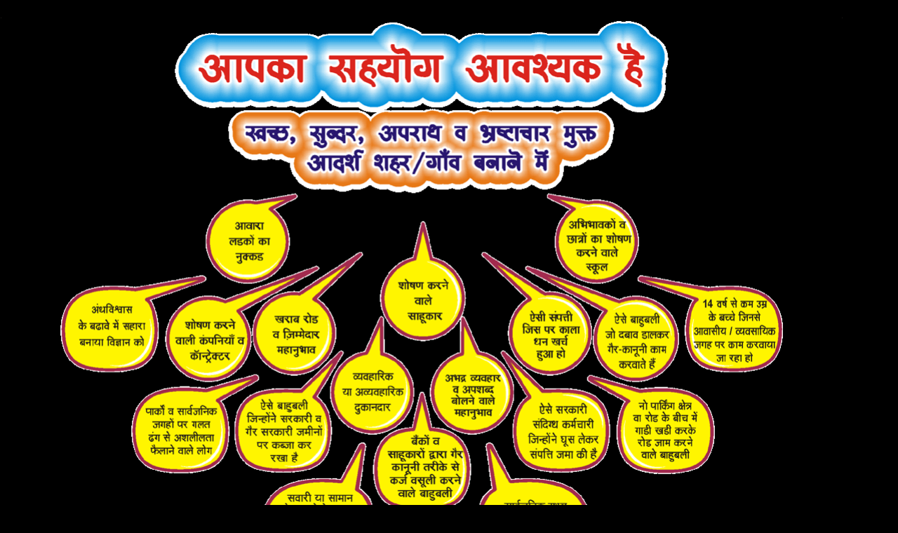

--- FILE ---
content_type: text/html; charset=utf-8
request_url: http://bvbja.com/NayiGhatnaye.aspx?st=
body_size: 11306
content:


<!DOCTYPE html PUBLIC "-//W3C//DTD XHTML 1.0 Transitional//EN" "http://www.w3.org/TR/xhtml1/DTD/xhtml1-transitional.dtd">

<html xmlns="http://www.w3.org/1999/xhtml">
<head><title>

</title>
    <style type="text/css">
        #form1
        {
            background-color: #Black;
        }
        .style1
        {
            width: 100px;
            top: 435px;
            left: 368px;
            position: absolute;
            height: 79px;
        }
        .style2
        {
            width: 93px;
            top: 525px;
            left: 627px;
            position: absolute;
            height: 73px;
        }
        .style3
        {
            width: 100px;
            top: 625px;
            left: 549px;
            position: absolute;
            height: 87px;
        }
        .style4
        {
            width: 100px;
            top: 442px;
            left: 246px;
            position: absolute;
            height: 87px;
        }
        .style5
        {
            width: 100px;
            top: 307px;
            left: 302px;
            position: absolute;
            height: 80px;
        }
        .style6
        {
            width: 100px;
            top: 572px;
            left: 353px;
            position: absolute;
            height: 88px;
        }
        .style7
        {
            width: 100px;
            top: 450px;
            left: 858px;
            position: absolute;
            height: 80px;
        }
        .style8
        {
            width: 100px;
            top: 380px;
            left: 552px;
            position: absolute;
            height: 86px;
        }
        .style9
        {
            width: 100px;
            top: 573px;
            left: 204px;
            position: absolute;
            height: 81px;
        }
        .style10
        {
            width: 100px;
            top: 571px;
            left: 899px;
            position: absolute;
            height: 85px;
        }
        .style11
        {
            width: 83px;
            top: 444px;
            left: 742px;
            position: absolute;
            height: 72px;
        }
        .style12
        {
            width: 100px;
            top: 572px;
            left: 752px;
            position: absolute;
            height: 87px;
        }
        .style13
        {
            width: 123px;
            top: 708px;
            left: 700px;
            position: absolute;
            height: 91px;
        }
        .style14
        {
            width: 113px;
            top: 701px;
            left: 396px;
            position: absolute;
            height: 97px;
        }
        .style15
        {
            width: 91px;
            top: 314px;
            left: 805px;
            position: absolute;
            height: 73px;
        }
        .style16
        {
            width: 100px;
            top: 524px;
            left: 477px;
            position: absolute;
            height: 71px;
        }
        .style17
        {
            width: 100px;
            top: 429px;
            left: 107px;
            position: absolute;
            height: 86px;

        }
        .style18
        {
            width: 100px;
            top: 429px;
            left: 999px;
            position: absolute;
            height: 87px;
        }
        .style19
        {
            width: 111px;
            top: 427px;
            left: 989px;
            position: absolute;
            height: 87px;
        }
    </style>
</head>
<body style="background-color: #000000">
    <form name="form1" method="post" action="./NayiGhatnaye.aspx?st=" id="form1">
<div>
<input type="hidden" name="__VIEWSTATE" id="__VIEWSTATE" value="/wEPDwULLTExNjM4ODc2OTYPZBYCAgMPZBYkAgMPDxYCHgtOYXZpZ2F0ZVVybAUgfi9JbVByYWNDYXNlRGlzcGxheV8wMS5hc3B4P3N0PTBkZAIFDw8WAh8ABSB+L0ltUHJhY0Nhc2VEaXNwbGF5XzAyLmFzcHg/c3Q9MGRkAgcPDxYCHwAFH34vSW1QcmFjQ2FzZURpc3BsYXlfMDMuYXNweD9zdD1kZAIJDw8WAh8ABSB+L0ltUHJhY0Nhc2VEaXNwbGF5XzA0LmFzcHg/c3Q9MGRkAgsPDxYCHwAFIH4vSW1QcmFjQ2FzZURpc3BsYXlfMDUuYXNweD9zdD0wZGQCDQ8PFgIfAAUgfi9JbVByYWNDYXNlRGlzcGxheV8wNi5hc3B4P3N0PTBkZAIPDw8WAh8ABSB+L0ltUHJhY0Nhc2VEaXNwbGF5XzA3LmFzcHg/c3Q9MGRkAhEPDxYCHwAFIH4vSW1QcmFjQ2FzZURpc3BsYXlfMDguYXNweD9zdD0wZGQCEw8PFgIfAAUgfi9JbVByYWNDYXNlRGlzcGxheV8wOS5hc3B4P3N0PTBkZAIVDw8WAh8ABSB+L0ltUHJhY0Nhc2VEaXNwbGF5XzEwLmFzcHg/c3Q9MGRkAhcPDxYCHwAFIH4vSW1QcmFjQ2FzZURpc3BsYXlfMTEuYXNweD9zdD0wZGQCGQ8PFgIfAAUgfi9JbVByYWNDYXNlRGlzcGxheV8xMi5hc3B4P3N0PTBkZAIbDw8WAh8ABSB+L0ltUHJhY0Nhc2VEaXNwbGF5XzEzLmFzcHg/c3Q9MGRkAh0PDxYCHwAFIH4vSW1QcmFjQ2FzZURpc3BsYXlfMTQuYXNweD9zdD0wZGQCHw8PFgIfAAUgfi9JbVByYWNDYXNlRGlzcGxheV8xNS5hc3B4P3N0PTBkZAIhDw8WAh8ABSB+L0ltUHJhY0Nhc2VEaXNwbGF5XzE2LmFzcHg/c3Q9MGRkAiMPDxYCHwAFIH4vSW1QcmFjQ2FzZURpc3BsYXlfMTcuYXNweD9zdD0wZGQCJQ8PFgIfAAUgfi9JbVByYWNDYXNlRGlzcGxheV8xOC5hc3B4P3N0PTBkZGTLPi6VaKlR2m5Yi7p27vZgt3qELDGf31cXHQKXL4yIhQ==" />
</div>

<div>

	<input type="hidden" name="__VIEWSTATEGENERATOR" id="__VIEWSTATEGENERATOR" value="95711ACB" />
</div>
    <div style="text-align: left; background-color: #Black">
    
        <img id="Image1" src="images/ChooseDept/NewIncidentImage.gif" style="border-width:0px;top: 25px; left: 1px; position: absolute; height: 800px; width: 1200px" />
    
    </div>
    <table align="center" cellspacing="1" class="style1">
        <tr>
            <td style="text-align: center">
                <a id="linkbtn01" href="ImPracCaseDisplay_01.aspx?st=0" style="display:inline-block;color:Transparent;height:100%;width:100%;">HyperLink</a>
            </td>
        </tr>
    </table>
    <table align="center" cellspacing="1" class="style2">
        <tr>
            <td style="text-align: center">
                <a id="linkbtn02" href="ImPracCaseDisplay_02.aspx?st=0" style="display:inline-block;color:Transparent;height:100%;width:100%;">HyperLink</a>
            </td>
        </tr>
    </table>
    <table align="center" cellspacing="1" class="style3">
        <tr>
            <td style="text-align: center">
                <a id="linkbtn03" href="ImPracCaseDisplay_03.aspx?st=" style="display:inline-block;color:Transparent;height:100%;width:99%;">HyperLink</a>
            </td>
        </tr>
    </table>
    <table align="center" cellspacing="1" class="style4">
        <tr>
            <td style="text-align: center">
                <a id="linkbtn04" href="ImPracCaseDisplay_04.aspx?st=0" style="display:inline-block;color:Transparent;height:100%;width:100%;">HyperLink</a>
            </td>
        </tr>
    </table>
    <table align="center" cellspacing="1" class="style5">
        <tr>
            <td style="text-align: center">
                <a id="linkbtn05" href="ImPracCaseDisplay_05.aspx?st=0" style="display:inline-block;color:Transparent;height:100%;width:100%;">HyperLink</a>
            </td>
        </tr>
    </table>
    <table align="center" cellspacing="1" class="style6">
        <tr>
            <td style="text-align: center">
                <a id="linkbtn06" href="ImPracCaseDisplay_06.aspx?st=0" style="display:inline-block;color:Transparent;height:100%;width:100%;">HyperLink</a>
            </td>
        </tr>
    </table>
    <table align="center" cellspacing="1" class="style7">
        <tr>
            <td style="text-align: center">
                <a id="linkbtn07" href="ImPracCaseDisplay_07.aspx?st=0" style="display:inline-block;color:Transparent;height:100%;width:100%;">HyperLink</a>
            </td>
        </tr>
    </table>
    <table align="center" cellspacing="1" class="style8">
        <tr>
            <td style="text-align: center">
                <a id="linkbtn08" href="ImPracCaseDisplay_08.aspx?st=0" style="display:inline-block;color:Transparent;height:100%;width:100%;">HyperLink</a>
            </td>
        </tr>
    </table>
    <table align="center" cellspacing="1" class="style9">
        <tr>
            <td style="text-align: center">
                <a id="linkbtn09" href="ImPracCaseDisplay_09.aspx?st=0" style="display:inline-block;color:Transparent;height:100%;width:100%;">HyperLink</a>
            </td>
        </tr>
    </table>
    <table align="center" cellspacing="1" class="style10">
        <tr>
            <td style="text-align: center">
                <a id="linkbtn10" href="ImPracCaseDisplay_10.aspx?st=0" style="display:inline-block;color:Transparent;height:100%;width:100%;">HyperLink</a>
            </td>
        </tr>
    </table>
    <table align="center" cellspacing="1" class="style11">
        <tr>
            <td style="text-align: center">
                <a id="linkbtn11" href="ImPracCaseDisplay_11.aspx?st=0" style="display:inline-block;color:Transparent;height:100%;width:100%;">HyperLink</a>
            </td>
        </tr>
    </table>
    <table align="center" cellspacing="1" class="style12">
        <tr>
            <td style="text-align: center">
                <a id="linkbtn12" href="ImPracCaseDisplay_12.aspx?st=0" style="display:inline-block;color:Transparent;height:100%;width:100%;">HyperLink</a>
            </td>
        </tr>
    </table>
    <table align="center" cellspacing="1" class="style13">
        <tr>
            <td style="text-align: center">
                <a id="linkbtn13" href="ImPracCaseDisplay_13.aspx?st=0" style="display:inline-block;color:Transparent;height:100%;width:100%;">HyperLink</a>
            </td>
        </tr>
    </table>
    <table align="center" cellspacing="1" class="style14">
        <tr>
            <td style="text-align: center">
                <a id="linkbtn14" href="ImPracCaseDisplay_14.aspx?st=0" style="display:inline-block;color:Transparent;height:100%;width:100%;">HyperLink</a>
            </td>
        </tr>
    </table>
    <table align="center" cellspacing="1" class="style15">
        <tr>
            <td style="text-align: center">
                <a id="linkbtn15" href="ImPracCaseDisplay_15.aspx?st=0" style="display:inline-block;color:Transparent;height:100%;width:100%;">HyperLink</a>
            </td>
        </tr>
    </table>
    <table align="center" cellspacing="1" class="style16">
        <tr>
            <td style="text-align: center">
                <a id="linkbtn16" href="ImPracCaseDisplay_16.aspx?st=0" style="display:inline-block;color:Transparent;height:100%;width:100%;">HyperLink</a>
            </td>
        </tr>
    </table>
    <table align="center" cellspacing="1" class="style17">
        <tr>
            <td style="text-align: center">
                <a id="linkbtn17" href="ImPracCaseDisplay_17.aspx?st=0" style="display:inline-block;color:Transparent;height:100%;width:100%;">HyperLink</a>
            </td>
        </tr>
    </table>
    <table align="center" cellspacing="1" class="style18">
        <tr>
            <td style="text-align: center">
                <a id="linkbtn18" href="ImPracCaseDisplay_18.aspx?st=0" style="display:inline-block;color:Transparent;height:160%;width:100%;">HyperLink</a>
            </td>
        </tr>
    </table>
    </form>
</body>
</html>
